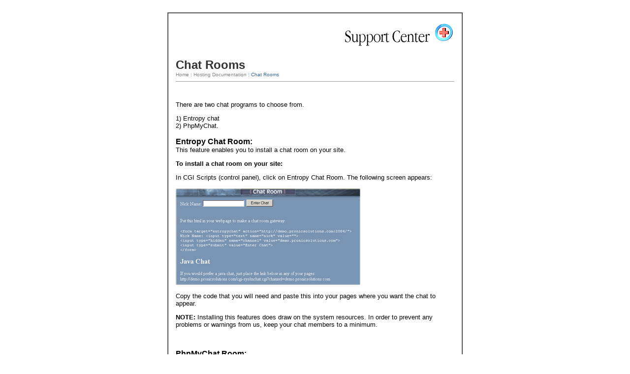

--- FILE ---
content_type: text/html
request_url: https://support.lypha.com/docs/chatrooms.shtml
body_size: 1325
content:
<html>
<head>
<title>Hosting Documentation</title>
</head>
<body bgcolor="#FFFFFF" text="#000000" alink="#FF0000" vlink="#990099" link="#0066CC" leftmargin="20" topmargin="20" marginwidth="25" marginheight="25">
<table width="600" cellspacing="0" cellpadding="15" border="1" align="center">
  <tr> 
    <td valign="top"> 
      <div align="right"><a href="/docs/"><img src="sc_logosml.gif" width="225" height="55" vspace="5" border="0" alt="Web Hosting Support Center"></a> 
      </div>
      <table width="100%" border="0" cellspacing="0" cellpadding="0" height="50">
        <tr> 
          <td valign="bottom" width="100%"><font face="Arial, Verdana" size="+2" color="#333333" class="bigtext"><b>Chat 
            Rooms</b><br>
            </font> <font size="1" face="Verdana, Arial" color="#336699"><a href="/" style="color:Gray;text-decoration:none;">Home</a> 
            : <a href="/docs/" style="color:Gray;text-decoration:none;">Hosting Documentation</a> : Chat Rooms</font></td>
        </tr>
      </table>
      <hr size="1">
      <br>
      <font size="2" face="Arial, Verdana"> 
      <p>There are two chat programs to choose from.</p>
      <p>1) Entropy chat <br>
        2) PhpMyChat.</p>
      </font> 
      <p></p>
      <font size="2" face="Arial, Verdana"> 
      <p><font size="3"><b>Entropy Chat Room:</b></font><br>
        This feature enables you to install a chat room on your site.</p>
      <p><b>To install a chat room on your site:</b></p>
      <p>In CGI Scripts (control panel), click on Entropy Chat Room. The following 
        screen appears:<br>
        <br>
        <img src="chatscreen.gif" width="375" height="196"> <br>
        <br>
        Copy the code that you will need and paste this into your pages where 
        you want the chat to appear.</p>
      <p><b>NOTE:</b> Installing this features does draw on the system resources. 
        In order to prevent any problems or warnings from us, keep your chat members 
        to a minimum.<br>
        <br>
        <br>
      </p>
      <p><b><font size="3">PhpMyChat Room:</font></b></p>
      <p><b>What is PhpMyChat</b></p>
      <p>phpMyChat is a PHP/MySQL-based multi-room online chat program. It features: 
        User can configure the number of messages to be displayed, the chat screen 
        refresh rate, User customizable font color, User list display, and more. 
        phpMyChat currently supports English, French, Spanish, and Italian.</p>
      <p><b>SETUP:</b></p>
      <p>Log into your control panel, click on the cgi library and then &quot;PhpMyChat&quot;. 
        You will be taken to a new screen, where you can configure the script 
        for your site.<br>
        <br>
        <font size="2" face="Arial, Verdana"> </font></p>
      </font><font size="2" face="Arial, Verdana"></font><font size="2" face="Arial, Verdana"></font><font size="2" face="Arial, Verdana"></font> 
      <p><BR>
      </p>
      <table width="100%" border="0" cellspacing="1" cellpadding="0" bgcolor="#CCCCCC" align="center">
        <tr> 
          <td> 
            <table width="100%" border="0" cellspacing="0" cellpadding="0" bgcolor="#EEEEEE">
              <tr> 
                <td align="center" height="15"><font color="#000000" face="Verdana, Arial, Helvetica" size="1"><nobr> 
                  &nbsp;� Contains copyrighted material. <br>Duplication without permission prohibited</nobr></font></td>
              </tr>
            </table>
          </td>
        </tr>
      </table>
    </td>
  </tr>
</table>
<br>
</body>
</html>
